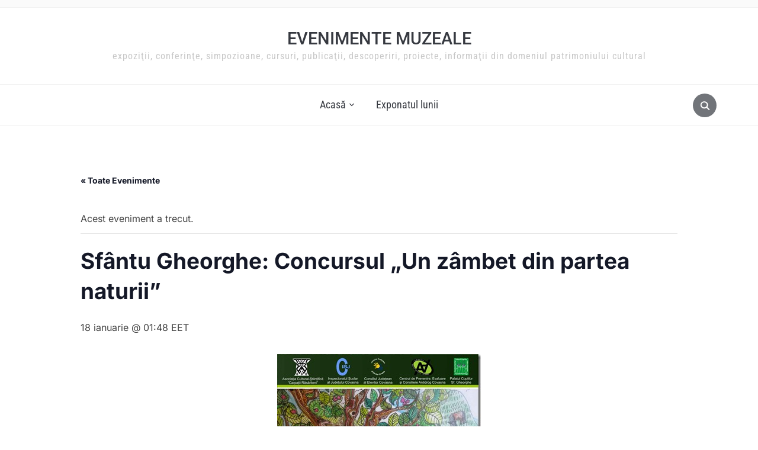

--- FILE ---
content_type: text/html; charset=UTF-8
request_url: https://evenimentemuzeale.ro/eveniment-cultural/sfantu-gheorghe-concursul-un-zambet-din-partea-naturii/
body_size: 15092
content:
<!DOCTYPE html>
<html lang="ro-RO">
<head>
    <meta charset="UTF-8">
    <meta name="viewport" content="width=device-width, initial-scale=1.0">
    <link rel="profile" href="http://gmpg.org/xfn/11">
    <link rel="pingback" href="https://evenimentemuzeale.ro/xmlrpc.php">
    <link rel="preload" as="font" href="https://evenimentemuzeale.ro/wp-content/themes/foodica/fonts/foodica.ttf" type="font/ttf" crossorigin>

    <link rel='stylesheet' id='tribe-events-views-v2-bootstrap-datepicker-styles-css' href='https://evenimentemuzeale.ro/wp-content/plugins/the-events-calendar/vendor/bootstrap-datepicker/css/bootstrap-datepicker.standalone.min.css?ver=6.15.13' type='text/css' media='all' />
<link rel='stylesheet' id='tec-variables-skeleton-css' href='https://evenimentemuzeale.ro/wp-content/plugins/the-events-calendar/common/build/css/variables-skeleton.css?ver=6.10.1' type='text/css' media='all' />
<link rel='stylesheet' id='tribe-common-skeleton-style-css' href='https://evenimentemuzeale.ro/wp-content/plugins/the-events-calendar/common/build/css/common-skeleton.css?ver=6.10.1' type='text/css' media='all' />
<link rel='stylesheet' id='tribe-tooltipster-css-css' href='https://evenimentemuzeale.ro/wp-content/plugins/the-events-calendar/common/vendor/tooltipster/tooltipster.bundle.min.css?ver=6.10.1' type='text/css' media='all' />
<link rel='stylesheet' id='tribe-events-views-v2-skeleton-css' href='https://evenimentemuzeale.ro/wp-content/plugins/the-events-calendar/build/css/views-skeleton.css?ver=6.15.13' type='text/css' media='all' />
<link rel='stylesheet' id='tec-variables-full-css' href='https://evenimentemuzeale.ro/wp-content/plugins/the-events-calendar/common/build/css/variables-full.css?ver=6.10.1' type='text/css' media='all' />
<link rel='stylesheet' id='tribe-common-full-style-css' href='https://evenimentemuzeale.ro/wp-content/plugins/the-events-calendar/common/build/css/common-full.css?ver=6.10.1' type='text/css' media='all' />
<link rel='stylesheet' id='tribe-events-views-v2-full-css' href='https://evenimentemuzeale.ro/wp-content/plugins/the-events-calendar/build/css/views-full.css?ver=6.15.13' type='text/css' media='all' />
<link rel='stylesheet' id='tribe-events-views-v2-print-css' href='https://evenimentemuzeale.ro/wp-content/plugins/the-events-calendar/build/css/views-print.css?ver=6.15.13' type='text/css' media='print' />
<meta name='robots' content='index, follow, max-image-preview:large, max-snippet:-1, max-video-preview:-1' />

	<!-- This site is optimized with the Yoast SEO plugin v26.6 - https://yoast.com/wordpress/plugins/seo/ -->
	<title>Sfântu Gheorghe: Concursul „Un zâmbet din partea naturii” - Evenimente muzeale</title>
	<link rel="canonical" href="https://evenimentemuzeale.ro/eveniment-cultural/sfantu-gheorghe-concursul-un-zambet-din-partea-naturii/" />
	<meta property="og:locale" content="ro_RO" />
	<meta property="og:type" content="article" />
	<meta property="og:title" content="Sfântu Gheorghe: Concursul „Un zâmbet din partea naturii” - Evenimente muzeale" />
	<meta property="og:description" content="Concursul „Un zâmbet din partea naturii” În luna mai 2014, în municipiul Sfântu Gheorghe, se desfăşoară Proiectul „Natura– partenerul nostru pe viaţă”, proiect organizat de Asociaţia Cultural Ştiinţifică „Carpaţii Răsăriteni” (ACSCR) în parteneriat cu Consiliul Judeţean al Elevilor Covasna, Inspectoratul Şcolar Judeţean Covasna, Centrul de Prevenire, Evaluare şi Consiliere Antidrog [&hellip;]" />
	<meta property="og:url" content="https://evenimentemuzeale.ro/eveniment-cultural/sfantu-gheorghe-concursul-un-zambet-din-partea-naturii/" />
	<meta property="og:site_name" content="Evenimente muzeale" />
	<meta property="article:publisher" content="https://www.facebook.com/evenimentemuzeale/" />
	<meta property="article:modified_time" content="2014-05-08T15:15:45+00:00" />
	<meta property="og:image" content="https://evenimentemuzeale.ro/wp-content/uploads/2014/05/afis_un-zambet-din-partea-naturii_ro_thumb.jpg" />
	<meta name="twitter:card" content="summary_large_image" />
	<script type="application/ld+json" class="yoast-schema-graph">{"@context":"https://schema.org","@graph":[{"@type":"WebPage","@id":"https://evenimentemuzeale.ro/eveniment-cultural/sfantu-gheorghe-concursul-un-zambet-din-partea-naturii/","url":"https://evenimentemuzeale.ro/eveniment-cultural/sfantu-gheorghe-concursul-un-zambet-din-partea-naturii/","name":"Sfântu Gheorghe: Concursul „Un zâmbet din partea naturii” - Evenimente muzeale","isPartOf":{"@id":"https://evenimentemuzeale.ro/#website"},"primaryImageOfPage":{"@id":"https://evenimentemuzeale.ro/eveniment-cultural/sfantu-gheorghe-concursul-un-zambet-din-partea-naturii/#primaryimage"},"image":{"@id":"https://evenimentemuzeale.ro/eveniment-cultural/sfantu-gheorghe-concursul-un-zambet-din-partea-naturii/#primaryimage"},"thumbnailUrl":"https://evenimentemuzeale.ro/wp-content/uploads/2014/05/afis_un-zambet-din-partea-naturii_ro_thumb.jpg","datePublished":"2014-05-08T14:15:45+00:00","dateModified":"2014-05-08T15:15:45+00:00","breadcrumb":{"@id":"https://evenimentemuzeale.ro/eveniment-cultural/sfantu-gheorghe-concursul-un-zambet-din-partea-naturii/#breadcrumb"},"inLanguage":"ro-RO","potentialAction":[{"@type":"ReadAction","target":["https://evenimentemuzeale.ro/eveniment-cultural/sfantu-gheorghe-concursul-un-zambet-din-partea-naturii/"]}]},{"@type":"ImageObject","inLanguage":"ro-RO","@id":"https://evenimentemuzeale.ro/eveniment-cultural/sfantu-gheorghe-concursul-un-zambet-din-partea-naturii/#primaryimage","url":"https://evenimentemuzeale.ro/wp-content/uploads/2014/05/afis_un-zambet-din-partea-naturii_ro_thumb.jpg","contentUrl":"https://evenimentemuzeale.ro/wp-content/uploads/2014/05/afis_un-zambet-din-partea-naturii_ro_thumb.jpg","width":344,"height":484},{"@type":"BreadcrumbList","@id":"https://evenimentemuzeale.ro/eveniment-cultural/sfantu-gheorghe-concursul-un-zambet-din-partea-naturii/#breadcrumb","itemListElement":[{"@type":"ListItem","position":1,"name":"Prima pagină","item":"https://evenimentemuzeale.ro/"},{"@type":"ListItem","position":2,"name":"Evenimente","item":"https://evenimentemuzeale.ro/evenimente-culturale/"},{"@type":"ListItem","position":3,"name":"Sfântu Gheorghe: Concursul „Un zâmbet din partea naturii”"}]},{"@type":"WebSite","@id":"https://evenimentemuzeale.ro/#website","url":"https://evenimentemuzeale.ro/","name":"Evenimente muzeale","description":"Expoziţii, conferinţe, simpozioane, cursuri, publicaţii, descoperiri, proiecte, informaţii din domeniul patrimoniului cultural","publisher":{"@id":"https://evenimentemuzeale.ro/#organization"},"potentialAction":[{"@type":"SearchAction","target":{"@type":"EntryPoint","urlTemplate":"https://evenimentemuzeale.ro/?s={search_term_string}"},"query-input":{"@type":"PropertyValueSpecification","valueRequired":true,"valueName":"search_term_string"}}],"inLanguage":"ro-RO"},{"@type":"Organization","@id":"https://evenimentemuzeale.ro/#organization","name":"Institutul Național al Patrimoniului","url":"https://evenimentemuzeale.ro/","logo":{"@type":"ImageObject","inLanguage":"ro-RO","@id":"https://evenimentemuzeale.ro/#/schema/logo/image/","url":"https://evenimentemuzeale.ro/wp-content/uploads/2018/10/logo-inp.png","contentUrl":"https://evenimentemuzeale.ro/wp-content/uploads/2018/10/logo-inp.png","width":250,"height":135,"caption":"Institutul Național al Patrimoniului"},"image":{"@id":"https://evenimentemuzeale.ro/#/schema/logo/image/"},"sameAs":["https://www.facebook.com/evenimentemuzeale/"]},{"@type":"Event","name":"Sfântu Gheorghe: Concursul „Un zâmbet din partea naturii”","description":"Concursul „Un zâmbet din partea naturii” În luna mai 2014, în municipiul Sfântu Gheorghe, se desfăşoară Proiectul „Natura– partenerul nostru pe viaţă”, proiect organizat de Asociaţia Cultural Ştiinţifică „Carpaţii Răsăriteni” (ACSCR) în parteneriat cu Consiliul Judeţean al Elevilor Covasna, Inspectoratul Şcolar Judeţean Covasna, Centrul de Prevenire, Evaluare şi Consiliere Antidrog [&hellip;]","url":"https://evenimentemuzeale.ro/eveniment-cultural/sfantu-gheorghe-concursul-un-zambet-din-partea-naturii/","eventAttendanceMode":"https://schema.org/OfflineEventAttendanceMode","eventStatus":"https://schema.org/EventScheduled","startDate":"2026-01-18T01:48:43+02:00","endDate":"2026-01-18T01:48:43+02:00","@id":"https://evenimentemuzeale.ro/eveniment-cultural/sfantu-gheorghe-concursul-un-zambet-din-partea-naturii/#event","mainEntityOfPage":{"@id":"https://evenimentemuzeale.ro/eveniment-cultural/sfantu-gheorghe-concursul-un-zambet-din-partea-naturii/"}}]}</script>
	<!-- / Yoast SEO plugin. -->


<link rel='dns-prefetch' href='//www.googletagmanager.com' />
<link rel="alternate" type="application/rss+xml" title="Evenimente muzeale &raquo; Flux" href="https://evenimentemuzeale.ro/evenimente-culturale/feed/" />
<link rel="alternate" type="text/calendar" title="Flux iCal Evenimente muzeale &raquo;" href="https://evenimentemuzeale.ro/evenimente-culturale/?ical=1" />
<link rel="alternate" title="oEmbed (JSON)" type="application/json+oembed" href="https://evenimentemuzeale.ro/wp-json/oembed/1.0/embed?url=https%3A%2F%2Fevenimentemuzeale.ro%2Feveniment-cultural%2Fsfantu-gheorghe-concursul-un-zambet-din-partea-naturii%2F" />
<link rel="alternate" title="oEmbed (XML)" type="text/xml+oembed" href="https://evenimentemuzeale.ro/wp-json/oembed/1.0/embed?url=https%3A%2F%2Fevenimentemuzeale.ro%2Feveniment-cultural%2Fsfantu-gheorghe-concursul-un-zambet-din-partea-naturii%2F&#038;format=xml" />
<style id='wp-img-auto-sizes-contain-inline-css' type='text/css'>
img:is([sizes=auto i],[sizes^="auto," i]){contain-intrinsic-size:3000px 1500px}
/*# sourceURL=wp-img-auto-sizes-contain-inline-css */
</style>
<link rel='stylesheet' id='tribe-events-v2-single-skeleton-css' href='https://evenimentemuzeale.ro/wp-content/plugins/the-events-calendar/build/css/tribe-events-single-skeleton.css?ver=6.15.13' type='text/css' media='all' />
<link rel='stylesheet' id='tribe-events-v2-single-skeleton-full-css' href='https://evenimentemuzeale.ro/wp-content/plugins/the-events-calendar/build/css/tribe-events-single-full.css?ver=6.15.13' type='text/css' media='all' />
<style id='wp-emoji-styles-inline-css' type='text/css'>

	img.wp-smiley, img.emoji {
		display: inline !important;
		border: none !important;
		box-shadow: none !important;
		height: 1em !important;
		width: 1em !important;
		margin: 0 0.07em !important;
		vertical-align: -0.1em !important;
		background: none !important;
		padding: 0 !important;
	}
/*# sourceURL=wp-emoji-styles-inline-css */
</style>
<link rel='stylesheet' id='wp-block-library-css' href='https://evenimentemuzeale.ro/wp-includes/css/dist/block-library/style.min.css?ver=6.9' type='text/css' media='all' />
<style id='global-styles-inline-css' type='text/css'>
:root{--wp--preset--aspect-ratio--square: 1;--wp--preset--aspect-ratio--4-3: 4/3;--wp--preset--aspect-ratio--3-4: 3/4;--wp--preset--aspect-ratio--3-2: 3/2;--wp--preset--aspect-ratio--2-3: 2/3;--wp--preset--aspect-ratio--16-9: 16/9;--wp--preset--aspect-ratio--9-16: 9/16;--wp--preset--color--black: #000000;--wp--preset--color--cyan-bluish-gray: #abb8c3;--wp--preset--color--white: #ffffff;--wp--preset--color--pale-pink: #f78da7;--wp--preset--color--vivid-red: #cf2e2e;--wp--preset--color--luminous-vivid-orange: #ff6900;--wp--preset--color--luminous-vivid-amber: #fcb900;--wp--preset--color--light-green-cyan: #7bdcb5;--wp--preset--color--vivid-green-cyan: #00d084;--wp--preset--color--pale-cyan-blue: #8ed1fc;--wp--preset--color--vivid-cyan-blue: #0693e3;--wp--preset--color--vivid-purple: #9b51e0;--wp--preset--color--primary: #363940;--wp--preset--color--secondary: #818592;--wp--preset--color--tertiary: #0F7FAF;--wp--preset--color--lightgrey: #ececec;--wp--preset--color--foreground: #212121;--wp--preset--color--background: #eff4f7;--wp--preset--color--green: #4FD086;--wp--preset--color--teal: #4DBDBA;--wp--preset--color--orange: #E98464;--wp--preset--color--red: #E75148;--wp--preset--color--pink: #FB8FB0;--wp--preset--color--light-background: #fafafa;--wp--preset--gradient--vivid-cyan-blue-to-vivid-purple: linear-gradient(135deg,rgb(6,147,227) 0%,rgb(155,81,224) 100%);--wp--preset--gradient--light-green-cyan-to-vivid-green-cyan: linear-gradient(135deg,rgb(122,220,180) 0%,rgb(0,208,130) 100%);--wp--preset--gradient--luminous-vivid-amber-to-luminous-vivid-orange: linear-gradient(135deg,rgb(252,185,0) 0%,rgb(255,105,0) 100%);--wp--preset--gradient--luminous-vivid-orange-to-vivid-red: linear-gradient(135deg,rgb(255,105,0) 0%,rgb(207,46,46) 100%);--wp--preset--gradient--very-light-gray-to-cyan-bluish-gray: linear-gradient(135deg,rgb(238,238,238) 0%,rgb(169,184,195) 100%);--wp--preset--gradient--cool-to-warm-spectrum: linear-gradient(135deg,rgb(74,234,220) 0%,rgb(151,120,209) 20%,rgb(207,42,186) 40%,rgb(238,44,130) 60%,rgb(251,105,98) 80%,rgb(254,248,76) 100%);--wp--preset--gradient--blush-light-purple: linear-gradient(135deg,rgb(255,206,236) 0%,rgb(152,150,240) 100%);--wp--preset--gradient--blush-bordeaux: linear-gradient(135deg,rgb(254,205,165) 0%,rgb(254,45,45) 50%,rgb(107,0,62) 100%);--wp--preset--gradient--luminous-dusk: linear-gradient(135deg,rgb(255,203,112) 0%,rgb(199,81,192) 50%,rgb(65,88,208) 100%);--wp--preset--gradient--pale-ocean: linear-gradient(135deg,rgb(255,245,203) 0%,rgb(182,227,212) 50%,rgb(51,167,181) 100%);--wp--preset--gradient--electric-grass: linear-gradient(135deg,rgb(202,248,128) 0%,rgb(113,206,126) 100%);--wp--preset--gradient--midnight: linear-gradient(135deg,rgb(2,3,129) 0%,rgb(40,116,252) 100%);--wp--preset--gradient--black-primary: linear-gradient(0deg,var(--wp--preset--color--primary) 0%,rgba(0,58,102,0) 100%);--wp--preset--gradient--black-secondary: linear-gradient(135deg,rgba(0,0,0,1) 50%,var(--wp--preset--color--tertiary) 100%);--wp--preset--font-size--small: 13px;--wp--preset--font-size--medium: 20px;--wp--preset--font-size--large: 36px;--wp--preset--font-size--x-large: 42px;--wp--preset--spacing--20: 0.44rem;--wp--preset--spacing--30: 0.67rem;--wp--preset--spacing--40: 1rem;--wp--preset--spacing--50: 1.5rem;--wp--preset--spacing--60: 2.25rem;--wp--preset--spacing--70: 3.38rem;--wp--preset--spacing--80: 5.06rem;--wp--preset--spacing--x-small: 20px;--wp--preset--spacing--small: 40px;--wp--preset--spacing--medium: 60px;--wp--preset--spacing--large: 80px;--wp--preset--spacing--x-large: 100px;--wp--preset--shadow--natural: 6px 6px 9px rgba(0, 0, 0, 0.2);--wp--preset--shadow--deep: 12px 12px 50px rgba(0, 0, 0, 0.4);--wp--preset--shadow--sharp: 6px 6px 0px rgba(0, 0, 0, 0.2);--wp--preset--shadow--outlined: 6px 6px 0px -3px rgb(255, 255, 255), 6px 6px rgb(0, 0, 0);--wp--preset--shadow--crisp: 6px 6px 0px rgb(0, 0, 0);--wp--custom--font-weight--black: 900;--wp--custom--font-weight--bold: 600;--wp--custom--font-weight--extra-bold: 800;--wp--custom--font-weight--light: 300;--wp--custom--font-weight--medium: 500;--wp--custom--font-weight--regular: 400;--wp--custom--font-weight--semi-bold: 500;--wp--custom--line-height--body: 1.75;--wp--custom--line-height--heading: 1.1;--wp--custom--line-height--medium: 1.5;--wp--custom--line-height--one: 1;--wp--custom--spacing--outer: 30px;}:root { --wp--style--global--content-size: 1140px;--wp--style--global--wide-size: 1390px; }:where(body) { margin: 0; }.wp-site-blocks { padding-top: var(--wp--style--root--padding-top); padding-bottom: var(--wp--style--root--padding-bottom); }.has-global-padding { padding-right: var(--wp--style--root--padding-right); padding-left: var(--wp--style--root--padding-left); }.has-global-padding > .alignfull { margin-right: calc(var(--wp--style--root--padding-right) * -1); margin-left: calc(var(--wp--style--root--padding-left) * -1); }.has-global-padding :where(:not(.alignfull.is-layout-flow) > .has-global-padding:not(.wp-block-block, .alignfull)) { padding-right: 0; padding-left: 0; }.has-global-padding :where(:not(.alignfull.is-layout-flow) > .has-global-padding:not(.wp-block-block, .alignfull)) > .alignfull { margin-left: 0; margin-right: 0; }.wp-site-blocks > .alignleft { float: left; margin-right: 2em; }.wp-site-blocks > .alignright { float: right; margin-left: 2em; }.wp-site-blocks > .aligncenter { justify-content: center; margin-left: auto; margin-right: auto; }:where(.wp-site-blocks) > * { margin-block-start: 20px; margin-block-end: 0; }:where(.wp-site-blocks) > :first-child { margin-block-start: 0; }:where(.wp-site-blocks) > :last-child { margin-block-end: 0; }:root { --wp--style--block-gap: 20px; }:root :where(.is-layout-flow) > :first-child{margin-block-start: 0;}:root :where(.is-layout-flow) > :last-child{margin-block-end: 0;}:root :where(.is-layout-flow) > *{margin-block-start: 20px;margin-block-end: 0;}:root :where(.is-layout-constrained) > :first-child{margin-block-start: 0;}:root :where(.is-layout-constrained) > :last-child{margin-block-end: 0;}:root :where(.is-layout-constrained) > *{margin-block-start: 20px;margin-block-end: 0;}:root :where(.is-layout-flex){gap: 20px;}:root :where(.is-layout-grid){gap: 20px;}.is-layout-flow > .alignleft{float: left;margin-inline-start: 0;margin-inline-end: 2em;}.is-layout-flow > .alignright{float: right;margin-inline-start: 2em;margin-inline-end: 0;}.is-layout-flow > .aligncenter{margin-left: auto !important;margin-right: auto !important;}.is-layout-constrained > .alignleft{float: left;margin-inline-start: 0;margin-inline-end: 2em;}.is-layout-constrained > .alignright{float: right;margin-inline-start: 2em;margin-inline-end: 0;}.is-layout-constrained > .aligncenter{margin-left: auto !important;margin-right: auto !important;}.is-layout-constrained > :where(:not(.alignleft):not(.alignright):not(.alignfull)){max-width: var(--wp--style--global--content-size);margin-left: auto !important;margin-right: auto !important;}.is-layout-constrained > .alignwide{max-width: var(--wp--style--global--wide-size);}body .is-layout-flex{display: flex;}.is-layout-flex{flex-wrap: wrap;align-items: center;}.is-layout-flex > :is(*, div){margin: 0;}body .is-layout-grid{display: grid;}.is-layout-grid > :is(*, div){margin: 0;}body{--wp--style--root--padding-top: 0px;--wp--style--root--padding-right: 0px;--wp--style--root--padding-bottom: 0px;--wp--style--root--padding-left: 0px;}a:where(:not(.wp-element-button)){color: var(--wp--preset--color--primary);text-decoration: underline;}:root :where(a:where(:not(.wp-element-button)):hover){color: var(--wp--preset--color--primary);}:root :where(.wp-element-button, .wp-block-button__link){background-color: var(--wp--preset--color--secondary);border-radius: 4px;border-width: 0;color: var(--wp--preset--color--white);font-family: inherit;font-size: inherit;font-style: inherit;font-weight: var(--wp--custom--font-weight--medium);letter-spacing: inherit;line-height: inherit;padding-top: 10px;padding-right: 25px;padding-bottom: 10px;padding-left: 25px;text-decoration: none;text-transform: inherit;}.has-black-color{color: var(--wp--preset--color--black) !important;}.has-cyan-bluish-gray-color{color: var(--wp--preset--color--cyan-bluish-gray) !important;}.has-white-color{color: var(--wp--preset--color--white) !important;}.has-pale-pink-color{color: var(--wp--preset--color--pale-pink) !important;}.has-vivid-red-color{color: var(--wp--preset--color--vivid-red) !important;}.has-luminous-vivid-orange-color{color: var(--wp--preset--color--luminous-vivid-orange) !important;}.has-luminous-vivid-amber-color{color: var(--wp--preset--color--luminous-vivid-amber) !important;}.has-light-green-cyan-color{color: var(--wp--preset--color--light-green-cyan) !important;}.has-vivid-green-cyan-color{color: var(--wp--preset--color--vivid-green-cyan) !important;}.has-pale-cyan-blue-color{color: var(--wp--preset--color--pale-cyan-blue) !important;}.has-vivid-cyan-blue-color{color: var(--wp--preset--color--vivid-cyan-blue) !important;}.has-vivid-purple-color{color: var(--wp--preset--color--vivid-purple) !important;}.has-primary-color{color: var(--wp--preset--color--primary) !important;}.has-secondary-color{color: var(--wp--preset--color--secondary) !important;}.has-tertiary-color{color: var(--wp--preset--color--tertiary) !important;}.has-lightgrey-color{color: var(--wp--preset--color--lightgrey) !important;}.has-foreground-color{color: var(--wp--preset--color--foreground) !important;}.has-background-color{color: var(--wp--preset--color--background) !important;}.has-green-color{color: var(--wp--preset--color--green) !important;}.has-teal-color{color: var(--wp--preset--color--teal) !important;}.has-orange-color{color: var(--wp--preset--color--orange) !important;}.has-red-color{color: var(--wp--preset--color--red) !important;}.has-pink-color{color: var(--wp--preset--color--pink) !important;}.has-light-background-color{color: var(--wp--preset--color--light-background) !important;}.has-black-background-color{background-color: var(--wp--preset--color--black) !important;}.has-cyan-bluish-gray-background-color{background-color: var(--wp--preset--color--cyan-bluish-gray) !important;}.has-white-background-color{background-color: var(--wp--preset--color--white) !important;}.has-pale-pink-background-color{background-color: var(--wp--preset--color--pale-pink) !important;}.has-vivid-red-background-color{background-color: var(--wp--preset--color--vivid-red) !important;}.has-luminous-vivid-orange-background-color{background-color: var(--wp--preset--color--luminous-vivid-orange) !important;}.has-luminous-vivid-amber-background-color{background-color: var(--wp--preset--color--luminous-vivid-amber) !important;}.has-light-green-cyan-background-color{background-color: var(--wp--preset--color--light-green-cyan) !important;}.has-vivid-green-cyan-background-color{background-color: var(--wp--preset--color--vivid-green-cyan) !important;}.has-pale-cyan-blue-background-color{background-color: var(--wp--preset--color--pale-cyan-blue) !important;}.has-vivid-cyan-blue-background-color{background-color: var(--wp--preset--color--vivid-cyan-blue) !important;}.has-vivid-purple-background-color{background-color: var(--wp--preset--color--vivid-purple) !important;}.has-primary-background-color{background-color: var(--wp--preset--color--primary) !important;}.has-secondary-background-color{background-color: var(--wp--preset--color--secondary) !important;}.has-tertiary-background-color{background-color: var(--wp--preset--color--tertiary) !important;}.has-lightgrey-background-color{background-color: var(--wp--preset--color--lightgrey) !important;}.has-foreground-background-color{background-color: var(--wp--preset--color--foreground) !important;}.has-background-background-color{background-color: var(--wp--preset--color--background) !important;}.has-green-background-color{background-color: var(--wp--preset--color--green) !important;}.has-teal-background-color{background-color: var(--wp--preset--color--teal) !important;}.has-orange-background-color{background-color: var(--wp--preset--color--orange) !important;}.has-red-background-color{background-color: var(--wp--preset--color--red) !important;}.has-pink-background-color{background-color: var(--wp--preset--color--pink) !important;}.has-light-background-background-color{background-color: var(--wp--preset--color--light-background) !important;}.has-black-border-color{border-color: var(--wp--preset--color--black) !important;}.has-cyan-bluish-gray-border-color{border-color: var(--wp--preset--color--cyan-bluish-gray) !important;}.has-white-border-color{border-color: var(--wp--preset--color--white) !important;}.has-pale-pink-border-color{border-color: var(--wp--preset--color--pale-pink) !important;}.has-vivid-red-border-color{border-color: var(--wp--preset--color--vivid-red) !important;}.has-luminous-vivid-orange-border-color{border-color: var(--wp--preset--color--luminous-vivid-orange) !important;}.has-luminous-vivid-amber-border-color{border-color: var(--wp--preset--color--luminous-vivid-amber) !important;}.has-light-green-cyan-border-color{border-color: var(--wp--preset--color--light-green-cyan) !important;}.has-vivid-green-cyan-border-color{border-color: var(--wp--preset--color--vivid-green-cyan) !important;}.has-pale-cyan-blue-border-color{border-color: var(--wp--preset--color--pale-cyan-blue) !important;}.has-vivid-cyan-blue-border-color{border-color: var(--wp--preset--color--vivid-cyan-blue) !important;}.has-vivid-purple-border-color{border-color: var(--wp--preset--color--vivid-purple) !important;}.has-primary-border-color{border-color: var(--wp--preset--color--primary) !important;}.has-secondary-border-color{border-color: var(--wp--preset--color--secondary) !important;}.has-tertiary-border-color{border-color: var(--wp--preset--color--tertiary) !important;}.has-lightgrey-border-color{border-color: var(--wp--preset--color--lightgrey) !important;}.has-foreground-border-color{border-color: var(--wp--preset--color--foreground) !important;}.has-background-border-color{border-color: var(--wp--preset--color--background) !important;}.has-green-border-color{border-color: var(--wp--preset--color--green) !important;}.has-teal-border-color{border-color: var(--wp--preset--color--teal) !important;}.has-orange-border-color{border-color: var(--wp--preset--color--orange) !important;}.has-red-border-color{border-color: var(--wp--preset--color--red) !important;}.has-pink-border-color{border-color: var(--wp--preset--color--pink) !important;}.has-light-background-border-color{border-color: var(--wp--preset--color--light-background) !important;}.has-vivid-cyan-blue-to-vivid-purple-gradient-background{background: var(--wp--preset--gradient--vivid-cyan-blue-to-vivid-purple) !important;}.has-light-green-cyan-to-vivid-green-cyan-gradient-background{background: var(--wp--preset--gradient--light-green-cyan-to-vivid-green-cyan) !important;}.has-luminous-vivid-amber-to-luminous-vivid-orange-gradient-background{background: var(--wp--preset--gradient--luminous-vivid-amber-to-luminous-vivid-orange) !important;}.has-luminous-vivid-orange-to-vivid-red-gradient-background{background: var(--wp--preset--gradient--luminous-vivid-orange-to-vivid-red) !important;}.has-very-light-gray-to-cyan-bluish-gray-gradient-background{background: var(--wp--preset--gradient--very-light-gray-to-cyan-bluish-gray) !important;}.has-cool-to-warm-spectrum-gradient-background{background: var(--wp--preset--gradient--cool-to-warm-spectrum) !important;}.has-blush-light-purple-gradient-background{background: var(--wp--preset--gradient--blush-light-purple) !important;}.has-blush-bordeaux-gradient-background{background: var(--wp--preset--gradient--blush-bordeaux) !important;}.has-luminous-dusk-gradient-background{background: var(--wp--preset--gradient--luminous-dusk) !important;}.has-pale-ocean-gradient-background{background: var(--wp--preset--gradient--pale-ocean) !important;}.has-electric-grass-gradient-background{background: var(--wp--preset--gradient--electric-grass) !important;}.has-midnight-gradient-background{background: var(--wp--preset--gradient--midnight) !important;}.has-black-primary-gradient-background{background: var(--wp--preset--gradient--black-primary) !important;}.has-black-secondary-gradient-background{background: var(--wp--preset--gradient--black-secondary) !important;}.has-small-font-size{font-size: var(--wp--preset--font-size--small) !important;}.has-medium-font-size{font-size: var(--wp--preset--font-size--medium) !important;}.has-large-font-size{font-size: var(--wp--preset--font-size--large) !important;}.has-x-large-font-size{font-size: var(--wp--preset--font-size--x-large) !important;}
/*# sourceURL=global-styles-inline-css */
</style>

<link rel='stylesheet' id='tribe-list-venues-organizers-shortcodes-css' href='https://evenimentemuzeale.ro/wp-content/plugins/tribe-ext-list-venues-organizers-shortcodes/src/resources/css/tribe-list-venues-organizers-shortcodes.css?ver=6.9' type='text/css' media='all' />
<link rel='stylesheet' id='zoom-theme-utils-css-css' href='https://evenimentemuzeale.ro/wp-content/themes/foodica/functions/wpzoom/assets/css/theme-utils.css?ver=6.9' type='text/css' media='all' />
<link rel='stylesheet' id='foodica-style-css' href='https://evenimentemuzeale.ro/wp-content/themes/foodica/style.css?ver=4.2.0' type='text/css' media='all' />
<link rel='stylesheet' id='media-queries-css' href='https://evenimentemuzeale.ro/wp-content/themes/foodica/css/media-queries.css?ver=4.2.0' type='text/css' media='all' />
<link rel='stylesheet' id='foodica-style-color-dark-css' href='https://evenimentemuzeale.ro/wp-content/themes/foodica/styles/dark.css?ver=4.2.0' type='text/css' media='all' />
<link rel='stylesheet' id='zoom-google-fonts-css' href='https://evenimentemuzeale.ro/wp-content/fonts/68fdaf38ca12550165ba8d86ba9718a9.css?ver=4.2.0' type='text/css' media='all' />
<script type="text/javascript" src="https://evenimentemuzeale.ro/wp-includes/js/jquery/jquery.min.js?ver=3.7.1" id="jquery-core-js"></script>
<script type="text/javascript" src="https://evenimentemuzeale.ro/wp-includes/js/jquery/jquery-migrate.min.js?ver=3.4.1" id="jquery-migrate-js"></script>
<script type="text/javascript" src="https://evenimentemuzeale.ro/wp-content/plugins/the-events-calendar/common/build/js/tribe-common.js?ver=9c44e11f3503a33e9540" id="tribe-common-js"></script>
<script type="text/javascript" src="https://evenimentemuzeale.ro/wp-content/plugins/the-events-calendar/build/js/views/breakpoints.js?ver=4208de2df2852e0b91ec" id="tribe-events-views-v2-breakpoints-js"></script>

<!-- Google tag (gtag.js) snippet added by Site Kit -->
<!-- Google Analytics snippet added by Site Kit -->
<script type="text/javascript" src="https://www.googletagmanager.com/gtag/js?id=GT-TBBSTL8" id="google_gtagjs-js" async></script>
<script type="text/javascript" id="google_gtagjs-js-after">
/* <![CDATA[ */
window.dataLayer = window.dataLayer || [];function gtag(){dataLayer.push(arguments);}
gtag("set","linker",{"domains":["evenimentemuzeale.ro"]});
gtag("js", new Date());
gtag("set", "developer_id.dZTNiMT", true);
gtag("config", "GT-TBBSTL8");
//# sourceURL=google_gtagjs-js-after
/* ]]> */
</script>
<link rel="https://api.w.org/" href="https://evenimentemuzeale.ro/wp-json/" /><link rel="alternate" title="JSON" type="application/json" href="https://evenimentemuzeale.ro/wp-json/wp/v2/tribe_events/15706" /><link rel="EditURI" type="application/rsd+xml" title="RSD" href="https://evenimentemuzeale.ro/xmlrpc.php?rsd" />
<meta name="generator" content="WordPress 6.9" />
<link rel='shortlink' href='https://evenimentemuzeale.ro/?p=15706' />
<meta name="generator" content="Site Kit by Google 1.168.0" />		<script type="text/javascript">
			var _statcounter = _statcounter || [];
			_statcounter.push({"tags": {"author": "Vasile Andrei"}});
		</script>
		<meta name="tec-api-version" content="v1"><meta name="tec-api-origin" content="https://evenimentemuzeale.ro"><link rel="alternate" href="https://evenimentemuzeale.ro/wp-json/tribe/events/v1/events/15706" /><!-- WPZOOM Theme / Framework -->
<meta name="generator" content="Foodica 4.2.0" />
<meta name="generator" content="WPZOOM Framework 2.0.8" />

<!-- Begin Theme Custom CSS -->
<style type="text/css" id="foodica-custom-css">
.navbar-brand-wpz a, .desktop_header_layout_compact .navbar-brand-wpz a{font-family:'Roboto', sans-serif;text-transform:uppercase;}.main-navbar a{text-transform:none;}
@media screen and (min-width: 769px){body{font-size:16px;}.navbar-brand-wpz a, .desktop_header_layout_compact .navbar-brand-wpz a{font-size:29px;}.home_tagline{font-size:24px;}.slides li h3 a{font-size:40px;}.slides .slide_button a{font-size:14px;}.widget h3.title{font-size:18px;}.entry-title{font-size:24px;}.recent-posts .entry-content{font-size:16px;}.recent-posts .post.sticky .entry-title{font-size:36px;}.single h1.entry-title{font-size:38px;}.single .entry-content, .page .entry-content{font-size:16px;}.page h1.entry-title{font-size:44px;}.footer-menu ul li{font-size:16px;}}
@media screen and (max-width: 768px){body{font-size:16px;}.navbar-brand-wpz a, .desktop_header_layout_compact .navbar-brand-wpz a{font-size:60px;}.home_tagline{font-size:22px;}.slides li h3 a{font-size:36px;}.slides .slide_button a{font-size:14px;}.widget h3.title{font-size:18px;}.entry-title{font-size:20px;}.recent-posts .entry-content{font-size:16px;}.recent-posts .post.sticky .entry-title{font-size:26px;}.single h1.entry-title{font-size:26px;}.single .entry-content, .page .entry-content{font-size:16px;}.page h1.entry-title{font-size:34px;}.footer-menu ul li{font-size:16px;}}
@media screen and (max-width: 480px){body{font-size:16px;}.navbar-brand-wpz a, .desktop_header_layout_compact .navbar-brand-wpz a{font-size:60px;}.home_tagline{font-size:18px;}.slides li h3 a{font-size:26px;}.slides .slide_button a{font-size:14px;}.widget h3.title{font-size:18px;}.entry-title{font-size:20px;}.recent-posts .entry-content{font-size:16px;}.recent-posts .post.sticky .entry-title{font-size:26px;}.single h1.entry-title{font-size:22px;}.single .entry-content, .page .entry-content{font-size:16px;}.page h1.entry-title{font-size:28px;}.footer-menu ul li{font-size:16px;}}
</style>
<!-- End Theme Custom CSS -->
<link rel="icon" href="https://evenimentemuzeale.ro/wp-content/uploads/2017/10/cropped-cropped-logo-1-2-32x32.png" sizes="32x32" />
<link rel="icon" href="https://evenimentemuzeale.ro/wp-content/uploads/2017/10/cropped-cropped-logo-1-2-192x192.png" sizes="192x192" />
<link rel="apple-touch-icon" href="https://evenimentemuzeale.ro/wp-content/uploads/2017/10/cropped-cropped-logo-1-2-180x180.png" />
<meta name="msapplication-TileImage" content="https://evenimentemuzeale.ro/wp-content/uploads/2017/10/cropped-cropped-logo-1-2-270x270.png" />
		<style type="text/css" id="wp-custom-css">
			.tribe-common--breakpoint-full.tribe-events .tribe-events-c-top-bar__datepicker-desktop {
    display: block !important;
    visibility: visible;
	    font-size: 16px;
    line-height: 1.42;
}
.tribe-common--breakpoint-medium.tribe-events .tribe-events-l-container {
    padding-bottom: 160px;
    padding-top: 6px;
    min-height: 700px;
}
 .navbar-brand-wpz .tagline {
    font-family: roboto condensed,sans-serif;
    text-transform: lowercase!important;
    font-size: 16px;
    letter-spacing: 1px;
    color: #c7c7c7;
}













 /*  grid responsive  */

 /*  SECTIONS  */
.section {
	clear: both;
	padding: 0px;
	margin: 0px;
}

/*  COLUMN SETUP  */
.col {
	display: block;
	float:left;
	margin: 1% 0 1% 1.6%;
}
.col:first-child { margin-left: 0; }

/*  GROUPING  */
.group:before,
.group:after { content:""; display:table; }
.group:after { clear:both;}
.group { zoom:1; /* For IE 6/7 */ }

/*  GRID OF THREE  */
.span_3_of_3 { width: 100%; }
.span_2_of_3 { width: 66.13%; }
.span_1_of_3 { width: 32.26%; }

/*  GO FULL WIDTH BELOW 480 PIXELS */
@media only screen and (max-width: 480px) {
	.col {  margin: 1% 0 1% 0%; }
	.span_3_of_3, .span_2_of_3, .span_1_of_3 { width: 100%; }
}
 #post-69048 img { display:none !important; }
 #post-69036 img { display:none !important; }
 #post-69001 img { display:none !important; }
 #post-68980 img { display:none !important; }
 #post-69010 img { display:none !important; }
 #post-69102 img { display:none !important; }
 #post-69040 img { display:none !important; }
 #post-69148 img { display:none !important; }
 #post-69153 img { display:none !important; }
 #post-69341 img { display:none !important; }
 #post-69352 img { display:none !important; }
 #post-69357 img { display:none !important; }
 #post-69381 img { display:none !important; }		</style>
		</head>
<body class="wp-singular tribe_events-template-default single single-tribe_events postid-15706 wp-theme-foodica tribe-events-page-template tribe-no-js tribe-filter-live events-single tribe-events-style-full tribe-events-style-theme">

<div class="page-wrap">

    
    <header class="site-header wpz_header_layout_compact">

        <nav class="top-navbar" role="navigation">

            <div class="inner-wrap">

                
                    <div class="header_social">
                                            </div>

                
                <div id="navbar-top">

                    
                </div><!-- #navbar-top -->

            </div><!-- ./inner-wrap -->

        </nav><!-- .navbar -->

        <div class="clear"></div>


    
<div class="inner-wrap logo_wrapper_main">

    <div class="navbar-header"><div class="navbar-brand-wpz" ><a href="https://evenimentemuzeale.ro" title="Expoziţii, conferinţe, simpozioane, cursuri, publicaţii, descoperiri, proiecte, informaţii din domeniul patrimoniului cultural">Evenimente muzeale</a><p class="tagline">Expoziţii, conferinţe, simpozioane, cursuri, publicaţii, descoperiri, proiecte, informaţii din domeniul patrimoniului cultural</p></div></div>
    
    
        <div id="sb-search" class="sb-search">
            <form method="get" id="searchform" action="https://evenimentemuzeale.ro/">
	<input type="search" class="sb-search-input" placeholder="Căutare"  name="s" id="s" />
    <input type="submit" id="searchsubmit" class="sb-search-submit" value="Caută" />
    <span class="sb-icon-search"></span>
</form>        </div>
    

    
        

       <div class="navbar-header-compact">
           <div id="menu-main-slide_compact" class="menu-dd-container"><ul id="menu-dd" class="menu"><li id="menu-item-50374" class="menu-item menu-item-type-custom menu-item-object-custom menu-item-home menu-item-has-children menu-item-50374"><a href="https://evenimentemuzeale.ro">Acasă</a>
<ul class="sub-menu">
	<li id="menu-item-34" class="menu-item menu-item-type-post_type menu-item-object-page menu-item-34"><a href="https://evenimentemuzeale.ro/despre-noi/">Despre noi</a></li>
</ul>
</li>
<li id="menu-item-127145" class="menu-item menu-item-type-post_type menu-item-object-page menu-item-127145"><a href="https://evenimentemuzeale.ro/exponatul-lunii/">Exponatul lunii</a></li>
</ul></div>
       </div>


    
</div>


<nav class="main-navbar" role="navigation">

    <div class="inner-wrap">

        <div id="sb-search" class="sb-search">
            <form method="get" id="searchform" action="https://evenimentemuzeale.ro/">
	<input type="search" class="sb-search-input" placeholder="Căutare"  name="s" id="s" />
    <input type="submit" id="searchsubmit" class="sb-search-submit" value="Caută" />
    <span class="sb-icon-search"></span>
</form>        </div>

        <div class="navbar-header-main">
            <div id="menu-main-slide" class="menu-dd-container"><ul id="menu-dd-1" class="menu"><li class="menu-item menu-item-type-custom menu-item-object-custom menu-item-home menu-item-has-children menu-item-50374"><a href="https://evenimentemuzeale.ro">Acasă</a>
<ul class="sub-menu">
	<li class="menu-item menu-item-type-post_type menu-item-object-page menu-item-34"><a href="https://evenimentemuzeale.ro/despre-noi/">Despre noi</a></li>
</ul>
</li>
<li class="menu-item menu-item-type-post_type menu-item-object-page menu-item-127145"><a href="https://evenimentemuzeale.ro/exponatul-lunii/">Exponatul lunii</a></li>
</ul></div>
        </div>


        <div id="navbar-main">

            <div class="menu-dd-container"><ul id="menu-dd-2" class="navbar-wpz dropdown sf-menu"><li class="menu-item menu-item-type-custom menu-item-object-custom menu-item-home menu-item-has-children menu-item-50374"><a href="https://evenimentemuzeale.ro">Acasă</a>
<ul class="sub-menu">
	<li class="menu-item menu-item-type-post_type menu-item-object-page menu-item-34"><a href="https://evenimentemuzeale.ro/despre-noi/">Despre noi</a></li>
</ul>
</li>
<li class="menu-item menu-item-type-post_type menu-item-object-page menu-item-127145"><a href="https://evenimentemuzeale.ro/exponatul-lunii/">Exponatul lunii</a></li>
</ul></div>
        </div><!-- #navbar-main -->

    </div><!-- ./inner-wrap -->

</nav><!-- .navbar -->


    <div class="clear"></div>

    </header><!-- .site-header -->

    <div class="inner-wrap">


<main id="main" class="site-main" role="main">

    

    

    <section class="content-area full-layout">

        
            <section id="tribe-events-pg-template" class="tribe-events-pg-template" role="main"><div class="tribe-events-before-html"></div><span class="tribe-events-ajax-loading"><img class="tribe-events-spinner-medium" src="https://evenimentemuzeale.ro/wp-content/plugins/the-events-calendar/src/resources/images/tribe-loading.gif" alt="Încarc Evenimente" /></span>
<div id="tribe-events-content" class="tribe-events-single">

	<p class="tribe-events-back">
		<a href="https://evenimentemuzeale.ro/evenimente-culturale/"> &laquo; Toate Evenimente</a>
	</p>

	<!-- Notices -->
	<div class="tribe-events-notices"><ul><li>Acest eveniment a trecut.</li></ul></div>
	<h1 class="tribe-events-single-event-title">Sfântu Gheorghe: Concursul „Un zâmbet din partea naturii”</h1>
	<div class="tribe-events-schedule tribe-clearfix">
		<div><span class="tribe-event-date-start">18 ianuarie @ 01:48</span> <span class='timezone'> EET </span></div>			</div>

	<!-- Event header -->
	<div id="tribe-events-header"  data-title="Sfântu Gheorghe: Concursul „Un zâmbet din partea naturii” - Evenimente muzeale" data-viewtitle="Sfântu Gheorghe: Concursul „Un zâmbet din partea naturii”">
		<!-- Navigation -->
		<nav class="tribe-events-nav-pagination" aria-label="Navigare în Eveniment">
			<ul class="tribe-events-sub-nav">
				<li class="tribe-events-nav-previous"></li>
				<li class="tribe-events-nav-next"></li>
			</ul>
			<!-- .tribe-events-sub-nav -->
		</nav>
	</div>
	<!-- #tribe-events-header -->

			<div id="post-15706" class="post-15706 tribe_events type-tribe_events status-publish hentry tag-asociatia-cultural-stiintifica-carpatii-rasariteni tribe_events_cat-expozitie cat_expozitie">
			<!-- Event featured image, but exclude link -->
			
			<!-- Event content -->
						<div class="tribe-events-single-event-description tribe-events-content">
				<p><b><a href="https://evenimentemuzeale.ro/wp-content/uploads/2014/05/afis_un-zambet-din-partea-naturii_ro.jpg"><img fetchpriority="high" decoding="async" style="background-image:none;float:none;padding-top:0;padding-left:0;margin-left:auto;display:block;padding-right:0;margin-right:auto;border:0;" title="Afis_Un zambet din partea naturii_ro" src="https://evenimentemuzeale.ro/wp-content/uploads/2014/05/afis_un-zambet-din-partea-naturii_ro_thumb.jpg" alt="Afis_Un zambet din partea naturii_ro" width="344" height="484" border="0" /></a></b></p>
<p><b>Concursul „</b><b>Un zâmbet din partea naturii”</b></p>
<p>În luna mai 2014, în municipiul Sfântu Gheorghe, se desfăşoară <b>Proiectul</b> <b>„Natura– partenerul nostru pe viaţă”</b>, proiect organizat de Asociaţia Cultural Ştiinţifică „Carpaţii Răsăriteni” (ACSCR) în parteneriat cu Consiliul Judeţean al Elevilor Covasna, Inspectoratul Şcolar Judeţean Covasna, Centrul de Prevenire, Evaluare şi Consiliere Antidrog Covasna, Palatul Copiilor Sf. Gheorghe, şi cu sprijinul financiar la Consiliului Local al Municipiului Sf. Gheorghe.</p>
<p>Proiectul cuprinde activităţi de informare, precum şi concursuri tematice. Unul dintre acestea este <b>Concursul</b> <b>„</b><b>Un zâmbet din partea naturii”</b>,<b> </b>adresat elevilor şcolilor gimnaziale şi liceale din Judeţul Covasna.</p>
<p>La concurs pot participa echipe formate din 2 elevi din şcoli gimnaziale sau liceale, care vor realiza planşe respectând tema concursului şi folosind exclusiv materiale reciclabile (hârtie, carton, plastic, metal etc.). Dimeniunile de bază ale planşei trebuie să fie următoarele: format minim A4; înălţimea de maxim 50 cm. Fiecare echipă poate participa la concurs cu o singură planşă. Dintr-o unitate de învăţământ pot participa mai multe echipe.</p>
<p>Planşele trebuie trimise Inspectoratului Şcolar al Judeţului Covasna (cod 520004 Sfîntu Gheorghe, str. Victor Babeş nr. 15/C, judeţul Covasna), în atenţia dnei Inspector educativ Prof. Zágoni Imola, până la data de<b> 15 mai 2014</b>.</p>
<p>Asociaţia Cultural-Ştiinţifică „Carpaţii Răsăriteni”</p>
			</div>
			<!-- .tribe-events-single-event-description -->
			
			<!-- Event meta -->
						
	<div class="tribe-events-single-section tribe-events-event-meta primary tribe-clearfix">


<div class="tribe-events-meta-group tribe-events-meta-group-details">
	<h2 class="tribe-events-single-section-title"> Detalii </h2>
	<ul class="tribe-events-meta-list">

		
			<li class="tribe-events-meta-item">
				<span class="tribe-events-start-date-label tribe-events-meta-label">Dată:</span>
				<span class="tribe-events-meta-value">
					<abbr class="tribe-events-abbr tribe-events-start-date published dtstart" title="2026-01-18"> 18 ianuarie, 2026 </abbr>
				</span>
			</li>

			<li class="tribe-events-meta-item">
				<span class="tribe-events-start-time-label tribe-events-meta-label">Oră:</span>
				<span class="tribe-events-meta-value">
					<div class="tribe-events-abbr tribe-events-start-time published dtstart" title="2026-01-18">
						01:48													<span class="tribe-events-abbr tribe-events-time-zone published ">EET</span>
											</div>
				</span>
			</li>

		
		
		
		<li class="tribe-events-meta-item"><span class="tribe-events-event-categories-label tribe-events-meta-label">Categorie Eveniment:</span> <span class="tribe-events-event-categories tribe-events-meta-value"><a href="https://evenimentemuzeale.ro/evenimente-culturale/categorie/expozitie/" rel="tag">Expoziție</a></span></li>
		<li class="tribe-events-meta-item"><span class="tribe-event-tags-label tribe-events-meta-label">Etichete Eveniment:</span><span class="tribe-event-tags tribe-events-meta-value"><a href="https://evenimentemuzeale.ro/evenimente-culturale/(/?:tag)/(%5B/%5D" rel="tag">Asociaţia Cultural-Ştiinţifică „Carpaţii Răsăriteni”</a></span></li>
		
			</ul>
</div>

	</div>


					</div> <!-- #post-x -->
			
	<!-- Event footer -->
	<div id="tribe-events-footer">
		<!-- Navigation -->
		<nav class="tribe-events-nav-pagination" aria-label="Navigare în Eveniment">
			<ul class="tribe-events-sub-nav">
				<li class="tribe-events-nav-previous"></li>
				<li class="tribe-events-nav-next"></li>
			</ul>
			<!-- .tribe-events-sub-nav -->
		</nav>
	</div>
	<!-- #tribe-events-footer -->

</div><!-- #tribe-events-content -->
<div class="tribe-events-after-html"></div>
<!--
This calendar is powered by The Events Calendar.
http://evnt.is/18wn
-->
</section>
        
    </section><!-- .content-area -->


</main><!-- .site-main -->



    </div><!-- ./inner-wrap -->

    <footer id="colophon" class="site-footer" role="contentinfo">


        

        

        

        <div class="site-info">

            <span class="copyright">Institutul Național al Patrimoniului</span>

            <span class="designed-by">&mdash; Designed by <a href="https://www.wpzoom.com/" target="_blank" rel="nofollow">WPZOOM</a></span>

            
        </div><!-- .site-info -->
    </footer><!-- #colophon -->

</div>
<script type="speculationrules">
{"prefetch":[{"source":"document","where":{"and":[{"href_matches":"/*"},{"not":{"href_matches":["/wp-*.php","/wp-admin/*","/wp-content/uploads/*","/wp-content/*","/wp-content/plugins/*","/wp-content/themes/foodica/*","/*\\?(.+)"]}},{"not":{"selector_matches":"a[rel~=\"nofollow\"]"}},{"not":{"selector_matches":".no-prefetch, .no-prefetch a"}}]},"eagerness":"conservative"}]}
</script>
		<!-- Start of StatCounter Code -->
		<script>
			<!--
			var sc_project=12019676;
			var sc_security="8e6a4dc7";
			var sc_invisible=1;
		</script>
        <script type="text/javascript" src="https://www.statcounter.com/counter/counter.js" async></script>
		<noscript><div class="statcounter"><a title="web analytics" href="https://statcounter.com/"><img class="statcounter" src="https://c.statcounter.com/12019676/0/8e6a4dc7/1/" alt="web analytics" /></a></div></noscript>
		<!-- End of StatCounter Code -->
				<script>
		( function ( body ) {
			'use strict';
			body.className = body.className.replace( /\btribe-no-js\b/, 'tribe-js' );
		} )( document.body );
		</script>
		<!-- Global site tag (gtag.js) - Google Analytics -->
<script async src="https://www.googletagmanager.com/gtag/js?id=UA-108098906-1"></script>
<script>
  window.dataLayer = window.dataLayer || [];
  function gtag(){dataLayer.push(arguments);}
  gtag('js', new Date());

  gtag('config', 'UA-108098906-1');
</script>
<!-- Matomo -->
<script>
  var _paq = window._paq = window._paq || [];
  /* tracker methods like "setCustomDimension" should be called before "trackPageView" */
  _paq.push(['trackPageView']);
  _paq.push(['enableLinkTracking']);
  (function() {
    var u="//194.102.35.177/";
    _paq.push(['setTrackerUrl', u+'matomo.php']);
    _paq.push(['setSiteId', '3']);
    var d=document, g=d.createElement('script'), s=d.getElementsByTagName('script')[0];
    g.async=true; g.src=u+'matomo.js'; s.parentNode.insertBefore(g,s);
  })();
</script>
<!-- End Matomo Code -->
<script> /* <![CDATA[ */var tribe_l10n_datatables = {"aria":{"sort_ascending":": activate to sort column ascending","sort_descending":": activate to sort column descending"},"length_menu":"Show _MENU_ entries","empty_table":"No data available in table","info":"Showing _START_ to _END_ of _TOTAL_ entries","info_empty":"Showing 0 to 0 of 0 entries","info_filtered":"(filtered from _MAX_ total entries)","zero_records":"No matching records found","search":"Search:","all_selected_text":"All items on this page were selected. ","select_all_link":"Select all pages","clear_selection":"Clear Selection.","pagination":{"all":"All","next":"Next","previous":"Previous"},"select":{"rows":{"0":"","_":": Selected %d rows","1":": Selected 1 row"}},"datepicker":{"dayNames":["duminic\u0103","luni","mar\u021bi","miercuri","joi","vineri","s\u00e2mb\u0103t\u0103"],"dayNamesShort":["D","lun","mar","mie","J","vin","S"],"dayNamesMin":["D","L","Ma","Mi","J","V","S"],"monthNames":["ianuarie","februarie","martie","aprilie","mai","iunie","iulie","august","septembrie","octombrie","noiembrie","decembrie"],"monthNamesShort":["ianuarie","februarie","martie","aprilie","mai","iunie","iulie","august","septembrie","octombrie","noiembrie","decembrie"],"monthNamesMin":["ian.","feb.","mart.","apr.","mai","iun.","iul.","aug.","sept.","oct.","nov.","dec."],"nextText":"Next","prevText":"Prev","currentText":"Today","closeText":"Done","today":"Today","clear":"Clear"}};/* ]]> */ </script><script type="text/javascript">/* <![CDATA[ */ jQuery(document).ready( function() { jQuery.post( "https://evenimentemuzeale.ro/wp-admin/admin-ajax.php", { action : "entry_views", _ajax_nonce : "b4f01c6011", post_id : 15706 } ); } ); /* ]]> */</script>
<script type="text/javascript" src="https://evenimentemuzeale.ro/wp-content/plugins/the-events-calendar/vendor/bootstrap-datepicker/js/bootstrap-datepicker.min.js?ver=6.15.13" id="tribe-events-views-v2-bootstrap-datepicker-js"></script>
<script type="text/javascript" src="https://evenimentemuzeale.ro/wp-content/plugins/the-events-calendar/build/js/views/viewport.js?ver=3e90f3ec254086a30629" id="tribe-events-views-v2-viewport-js"></script>
<script type="text/javascript" src="https://evenimentemuzeale.ro/wp-content/plugins/the-events-calendar/build/js/views/accordion.js?ver=b0cf88d89b3e05e7d2ef" id="tribe-events-views-v2-accordion-js"></script>
<script type="text/javascript" src="https://evenimentemuzeale.ro/wp-content/plugins/the-events-calendar/build/js/views/view-selector.js?ver=a8aa8890141fbcc3162a" id="tribe-events-views-v2-view-selector-js"></script>
<script type="text/javascript" src="https://evenimentemuzeale.ro/wp-content/plugins/the-events-calendar/build/js/views/ical-links.js?ver=0dadaa0667a03645aee4" id="tribe-events-views-v2-ical-links-js"></script>
<script type="text/javascript" src="https://evenimentemuzeale.ro/wp-content/plugins/the-events-calendar/build/js/views/navigation-scroll.js?ver=eba0057e0fd877f08e9d" id="tribe-events-views-v2-navigation-scroll-js"></script>
<script type="text/javascript" src="https://evenimentemuzeale.ro/wp-content/plugins/the-events-calendar/build/js/views/multiday-events.js?ver=780fd76b5b819e3a6ece" id="tribe-events-views-v2-multiday-events-js"></script>
<script type="text/javascript" src="https://evenimentemuzeale.ro/wp-content/plugins/the-events-calendar/build/js/views/month-mobile-events.js?ver=cee03bfee0063abbd5b8" id="tribe-events-views-v2-month-mobile-events-js"></script>
<script type="text/javascript" src="https://evenimentemuzeale.ro/wp-content/plugins/the-events-calendar/build/js/views/month-grid.js?ver=b5773d96c9ff699a45dd" id="tribe-events-views-v2-month-grid-js"></script>
<script type="text/javascript" src="https://evenimentemuzeale.ro/wp-content/plugins/the-events-calendar/common/vendor/tooltipster/tooltipster.bundle.min.js?ver=6.10.1" id="tribe-tooltipster-js"></script>
<script type="text/javascript" src="https://evenimentemuzeale.ro/wp-content/plugins/the-events-calendar/build/js/views/tooltip.js?ver=82f9d4de83ed0352be8e" id="tribe-events-views-v2-tooltip-js"></script>
<script type="text/javascript" src="https://evenimentemuzeale.ro/wp-content/plugins/the-events-calendar/build/js/views/events-bar.js?ver=3825b4a45b5c6f3f04b9" id="tribe-events-views-v2-events-bar-js"></script>
<script type="text/javascript" src="https://evenimentemuzeale.ro/wp-content/plugins/the-events-calendar/build/js/views/events-bar-inputs.js?ver=e3710df171bb081761bd" id="tribe-events-views-v2-events-bar-inputs-js"></script>
<script type="text/javascript" src="https://evenimentemuzeale.ro/wp-content/plugins/the-events-calendar/build/js/views/datepicker.js?ver=4fd11aac95dc95d3b90a" id="tribe-events-views-v2-datepicker-js"></script>
<script type="text/javascript" src="https://evenimentemuzeale.ro/wp-content/plugins/the-events-calendar/common/build/js/user-agent.js?ver=da75d0bdea6dde3898df" id="tec-user-agent-js"></script>
<script type="text/javascript" src="https://evenimentemuzeale.ro/wp-content/themes/foodica/js/jquery.slicknav.min.js?ver=4.2.0" id="slicknav-js"></script>
<script type="text/javascript" src="https://evenimentemuzeale.ro/wp-content/themes/foodica/js/flickity.pkgd.min.js?ver=4.2.0" id="flickity-js"></script>
<script type="text/javascript" src="https://evenimentemuzeale.ro/wp-content/themes/foodica/js/jquery.fitvids.js?ver=4.2.0" id="fitvids-js"></script>
<script type="text/javascript" src="https://evenimentemuzeale.ro/wp-content/themes/foodica/js/libraries.js?ver=4.2.0" id="libraries-js"></script>
<script type="text/javascript" src="https://evenimentemuzeale.ro/wp-content/themes/foodica/js/search_button.js?ver=4.2.0" id="search_button-js"></script>
<script type="text/javascript" src="https://evenimentemuzeale.ro/wp-includes/js/jquery/ui/core.min.js?ver=1.13.3" id="jquery-ui-core-js"></script>
<script type="text/javascript" id="foodica-script-js-extra">
/* <![CDATA[ */
var zoomOptions = {"index_infinite_load_txt":"Load More\u2026","index_infinite_loading_txt":"Loading\u2026","slideshow_auto":"","slideshow_speed":"3000","color-palettes":"dark","custom-accent-color":"#0F7FAF","custom-text-color":"#ffffff","slider-styles":"slide-style-1","slider-gradient-color":{"start_color":"#EFF4F7","end_color":"#EFF4F7","direction":"horizontal","start_opacity":"0","end_opacity":"1","start_location":"27","end_location":"63"},"hide-tagline":"1","custom_logo_size":"100","custom_logo_retina_ready":"0","blogname":"Evenimente muzeale","blogdescription":"Expozi\u0163ii, conferin\u0163e, simpozioane, cursuri, publica\u0163ii, descoperiri, proiecte, informa\u0163ii din domeniul patrimoniului cultural","custom_logo":"","header_layout":"wpz_header_normal","top_navbar":"1","navbar-hide-search":"block","navbar_sticky_menu":"","header-layout-type":"wpz_header_layout_compact","menu-mobile-type":"wpz_mobile_menu_down","menu-slide-dir":"1","color-background":"#ffffff","color-body-text":"#444444","color-logo":"#363940","color-logo-hover":"#818592","color-tagline":"#c7c7c7","color-link":"#363940","color-link-hover":"#818592","color-button-background":"#363940","color-button-color":"#fff","color-button-background-hover":"#818592","color-button-color-hover":"#fff","color-top-menu-background":"#f5f5f5","color-top-menu-link":"#363940","color-top-menu-link-hover":"#818592","color-top-menu-link-current":"#818592","color-menu-background":"","color-menu-link":"#363940","color-menu-link-hover":"#818592","color-menu-link-current":"#818592","color-search-icon-background":"#363940","color-search-icon":"#fff","color-search-icon-background-hover":"#818592","color-search-icon-hover":"#ffffff","color-slider-background":"#EFF4F7","color-slider-post-title":"#363940","color-slider-post-title-hover":"#818592","color-slider-post-cat":"#818592","color-slider-post-cat-hover":"#9297a4","color-slider-post-meta":"#9297a4","color-slider-post-meta-link":"#9297a4","color-slider-post-meta-link-hover":"#9297a4","color-slider-excerpt":"#9297a4","color-slider-button-color":"#fff","color-slider-button-background":"#363940","color-slider-button-color-hover":"#fff","color-slider-button-background-hover":"#818592","color-post-title":"#363940","color-post-title-hover":"#818592","color-post-cat":"#acacac","color-post-cat-hover":"#818592","color-post-meta":"#999999","color-post-meta-link":"#363940","color-post-meta-link-hover":"#818592","color-post-button-color":"#363940","color-post-button-color-hover":"#fff","color-post-button-background":"","color-post-button-background-hover":"#363940","color-post-button-border":"#c7c9cf","color-post-button-border-color":"#363940","color-infinite-button":"#363940","color-infinite-button-hover":"#818592","color-single-title":"#222222","color-single-meta":"#999999","color-single-meta-link":"#363940","color-single-meta-link-hover":"#818592","color-single-content":"#444444","color-single-link":"#0F7FAF","color-single-tags":"#FDE934","color-single-tags-hover":"#FDE934","color-single-tags-text":"#000","color-single-ingredients":"#FBF9E7","color-single-ingredients-title":"#222","color-single-ingredients-text":"#736458","color-single-ingredients-lines":"#e9e5c9","color-widget-title":"#363940","color-widget-title-background":"","color-widget-about-background":"#363940","color-widget-about-hover-background":"#818592","color-widget-about-text":"#fff","color-widget-about-text-hover":"#fff","footer-background-color":"#EFF4F7","color-footer-link":"#363940","color-footer-link-hover":"#818592","body-font-family":"Inter","body-font-family-sync-all":"0","body-font-size":{"desktop":16,"tablet":16,"mobile":16,"desktop-unit":"px","tablet-unit":"px","mobile-unit":"px"},"body-font-weight":"normal","body-letter-spacing":"0","body-font-subset":"latin","body-font-style":"normal","title-font-family":"Roboto","title-font-size":{"desktop":"29","desktop-unit":"px","tablet":"60","tablet-unit":"px","mobile":"60","mobile-unit":"px"},"title-font-weight":"500","title-text-transform":"uppercase","title-letter-spacing":"0","title-font-subset":["latin","latin-ext"],"title-font-style":"normal","description-font-family":"Roboto Condensed","description-font-size":{"desktop":16,"tablet":16,"mobile":14,"desktop-unit":"px","tablet-unit":"px","mobile-unit":"px"},"description-font-weight":"normal","description-text-transform":"none","description-letter-spacing":"1","description-font-subset":["latin","latin-ext"],"description-font-style":"normal","topmenu-font-family":"Inter","topmenu-font-size":"12","topmenu-font-weight":"normal","topmenu-letter-spacing":"1","topmenu-text-transform":"uppercase","topmenu-font-style":"normal","mainmenu-font-family":"Roboto Condensed","mainmenu-font-size":"18","mainmenu-font-weight":"normal","mainmenu-letter-spacing":"0","mainmenu-text-transform":"none","mainmenu-font-style":"normal","mainmenu-mobile-font-family":"Roboto Condensed","mainmenu-mobile-font-size":"18","mainmenu-mobile-font-weight":"normal","mainmenu-mobile-letter-spacing":"0","mainmenu-mobile-text-transform":"none","mainmenu-mobile-font-style":"normal","slider-title-font-family":"Inter","slider-title-font-size":{"desktop":40,"tablet":36,"mobile":26,"desktop-unit":"px","tablet-unit":"px","mobile-unit":"px"},"slider-title-letter-spacing":"0","slider-title-font-weight":"500","slider-title-text-transform":"none","slider-title-font-style":"normal","slider-text-font-family":"Inter","slider-text-font-size":"16","slider-text-font-weight":"600","slider-text-text-transform":"none","slider-text-font-style":"normal","slider-button-font-family":"Roboto Condensed","slider-button-font-size":{"desktop":14,"tablet":14,"mobile":14,"desktop-unit":"px","tablet-unit":"px","mobile-unit":"px"},"slider-button-font-weight":"bold","slider-button-letter-spacing":"1","slider-button-text-transform":"uppercase","slider-button-font-style":"normal","widget-title-font-family":"Roboto Condensed","widget-title-font-size":{"desktop":18,"tablet":18,"mobile":18,"desktop-unit":"px","tablet-unit":"px","mobile-unit":"px"},"widget-title-font-weight":"bold","widget-title-letter-spacing":"1","widget-title-text-transform":"uppercase","widget-title-font-style":"normal","blog-title-font-family":"Inter","blog-title-font-size":{"desktop":24,"tablet":20,"mobile":20,"desktop-unit":"px","tablet-unit":"px","mobile-unit":"px"},"blog-title-font-weight":"600","blog-title-text-transform":"none","blog-title-font-style":"normal","post-content-archives-font-family":"Inter","post-content-archives-font-size":{"desktop":16,"tablet":16,"mobile":16,"desktop-unit":"px","tablet-unit":"px","mobile-unit":"px"},"post-content-archives-font-weight":"normal","post-content-archives-letter-spacing":"0","post-content-archives-font-subset":["latin","latin-ext"],"post-content-archives-font-style":"normal","sticky-title-font-family":"Inter","sticky-title-font-size":{"desktop":36,"tablet":26,"mobile":26,"desktop-unit":"px","tablet-unit":"px","mobile-unit":"px"},"sticky-title-font-weight":"600","sticky-title-text-transform":"none","sticky-title-font-style":"normal","post-title-font-family":"Inter","post-title-font-size":{"desktop":38,"tablet":26,"mobile":22,"desktop-unit":"px","tablet-unit":"px","mobile-unit":"px"},"post-title-font-weight":"600","post-title-text-transform":"none","post-title-font-style":"normal","post-content-font-family":"Inter","post-content-font-size":{"desktop":16,"tablet":16,"mobile":16,"desktop-unit":"px","tablet-unit":"px","mobile-unit":"px"},"post-content-font-weight":"normal","post-content-letter-spacing":"0","post-content-font-subset":"latin","post-content-font-style":"normal","page-title-font-family":"Inter","page-title-font-size":{"desktop":44,"tablet":34,"mobile":28,"desktop-unit":"px","tablet-unit":"px","mobile-unit":"px"},"page-title-font-weight":"600","page-title-text-transform":"none","page-title-font-style":"normal","footer-menu-font-family":"Roboto Condensed","footer-menu-font-size":{"desktop":16,"tablet":16,"mobile":16,"desktop-unit":"px","tablet-unit":"px","mobile-unit":"px"},"footer-menu-font-weight":"normal","footer-menu-letter-spacing":"0","footer-menu-text-transform":"uppercase","footer-menu-font-style":"normal","footer-widget-areas":"3","blogcopyright":"Copyright {copyright} {current-year} {site-title}"};
//# sourceURL=foodica-script-js-extra
/* ]]> */
</script>
<script type="text/javascript" src="https://evenimentemuzeale.ro/wp-content/themes/foodica/js/functions.js?ver=4.2.0" id="foodica-script-js"></script>
<script type="text/javascript" src="https://evenimentemuzeale.ro/wp-content/plugins/the-events-calendar/common/build/js/utils/query-string.js?ver=694b0604b0c8eafed657" id="tribe-query-string-js"></script>
<script src='https://evenimentemuzeale.ro/wp-content/plugins/the-events-calendar/common/build/js/underscore-before.js'></script>
<script type="text/javascript" src="https://evenimentemuzeale.ro/wp-includes/js/underscore.min.js?ver=1.13.7" id="underscore-js"></script>
<script src='https://evenimentemuzeale.ro/wp-content/plugins/the-events-calendar/common/build/js/underscore-after.js'></script>
<script type="text/javascript" src="https://evenimentemuzeale.ro/wp-includes/js/dist/hooks.min.js?ver=dd5603f07f9220ed27f1" id="wp-hooks-js"></script>
<script defer type="text/javascript" src="https://evenimentemuzeale.ro/wp-content/plugins/the-events-calendar/build/js/views/manager.js?ver=6ff3be8cc3be5b9c56e7" id="tribe-events-views-v2-manager-js"></script>
<script id="wp-emoji-settings" type="application/json">
{"baseUrl":"https://s.w.org/images/core/emoji/17.0.2/72x72/","ext":".png","svgUrl":"https://s.w.org/images/core/emoji/17.0.2/svg/","svgExt":".svg","source":{"concatemoji":"https://evenimentemuzeale.ro/wp-includes/js/wp-emoji-release.min.js?ver=6.9"}}
</script>
<script type="module">
/* <![CDATA[ */
/*! This file is auto-generated */
const a=JSON.parse(document.getElementById("wp-emoji-settings").textContent),o=(window._wpemojiSettings=a,"wpEmojiSettingsSupports"),s=["flag","emoji"];function i(e){try{var t={supportTests:e,timestamp:(new Date).valueOf()};sessionStorage.setItem(o,JSON.stringify(t))}catch(e){}}function c(e,t,n){e.clearRect(0,0,e.canvas.width,e.canvas.height),e.fillText(t,0,0);t=new Uint32Array(e.getImageData(0,0,e.canvas.width,e.canvas.height).data);e.clearRect(0,0,e.canvas.width,e.canvas.height),e.fillText(n,0,0);const a=new Uint32Array(e.getImageData(0,0,e.canvas.width,e.canvas.height).data);return t.every((e,t)=>e===a[t])}function p(e,t){e.clearRect(0,0,e.canvas.width,e.canvas.height),e.fillText(t,0,0);var n=e.getImageData(16,16,1,1);for(let e=0;e<n.data.length;e++)if(0!==n.data[e])return!1;return!0}function u(e,t,n,a){switch(t){case"flag":return n(e,"\ud83c\udff3\ufe0f\u200d\u26a7\ufe0f","\ud83c\udff3\ufe0f\u200b\u26a7\ufe0f")?!1:!n(e,"\ud83c\udde8\ud83c\uddf6","\ud83c\udde8\u200b\ud83c\uddf6")&&!n(e,"\ud83c\udff4\udb40\udc67\udb40\udc62\udb40\udc65\udb40\udc6e\udb40\udc67\udb40\udc7f","\ud83c\udff4\u200b\udb40\udc67\u200b\udb40\udc62\u200b\udb40\udc65\u200b\udb40\udc6e\u200b\udb40\udc67\u200b\udb40\udc7f");case"emoji":return!a(e,"\ud83e\u1fac8")}return!1}function f(e,t,n,a){let r;const o=(r="undefined"!=typeof WorkerGlobalScope&&self instanceof WorkerGlobalScope?new OffscreenCanvas(300,150):document.createElement("canvas")).getContext("2d",{willReadFrequently:!0}),s=(o.textBaseline="top",o.font="600 32px Arial",{});return e.forEach(e=>{s[e]=t(o,e,n,a)}),s}function r(e){var t=document.createElement("script");t.src=e,t.defer=!0,document.head.appendChild(t)}a.supports={everything:!0,everythingExceptFlag:!0},new Promise(t=>{let n=function(){try{var e=JSON.parse(sessionStorage.getItem(o));if("object"==typeof e&&"number"==typeof e.timestamp&&(new Date).valueOf()<e.timestamp+604800&&"object"==typeof e.supportTests)return e.supportTests}catch(e){}return null}();if(!n){if("undefined"!=typeof Worker&&"undefined"!=typeof OffscreenCanvas&&"undefined"!=typeof URL&&URL.createObjectURL&&"undefined"!=typeof Blob)try{var e="postMessage("+f.toString()+"("+[JSON.stringify(s),u.toString(),c.toString(),p.toString()].join(",")+"));",a=new Blob([e],{type:"text/javascript"});const r=new Worker(URL.createObjectURL(a),{name:"wpTestEmojiSupports"});return void(r.onmessage=e=>{i(n=e.data),r.terminate(),t(n)})}catch(e){}i(n=f(s,u,c,p))}t(n)}).then(e=>{for(const n in e)a.supports[n]=e[n],a.supports.everything=a.supports.everything&&a.supports[n],"flag"!==n&&(a.supports.everythingExceptFlag=a.supports.everythingExceptFlag&&a.supports[n]);var t;a.supports.everythingExceptFlag=a.supports.everythingExceptFlag&&!a.supports.flag,a.supports.everything||((t=a.source||{}).concatemoji?r(t.concatemoji):t.wpemoji&&t.twemoji&&(r(t.twemoji),r(t.wpemoji)))});
//# sourceURL=https://evenimentemuzeale.ro/wp-includes/js/wp-emoji-loader.min.js
/* ]]> */
</script>
<style id='tribe-events-views-v2-full-inline-css' class='tec-customizer-inline-style' type='text/css'>
:root {
				/* Customizer-added Global Event styles */
				--tec-font-family-sans-serif: inherit;
--tec-font-family-base: inherit;
--tec-font-size-0: 10px;
--tec-font-size-1: 11px;
--tec-font-size-2: 12px;
--tec-font-size-3: 14px;
--tec-font-size-4: 16px;
--tec-font-size-5: 18px;
--tec-font-size-6: 19px;
--tec-font-size-7: 21px;
--tec-font-size-8: 25px;
--tec-font-size-9: 28px;
--tec-font-size-10: 37px;
			}
</style>

<script type="text/javascript">
    if(navigator.userAgent.toLowerCase().indexOf('firefox') > -1){
        window.addEventListener('unload', function(event) {
        });
    }
</script>

</body>
</html>